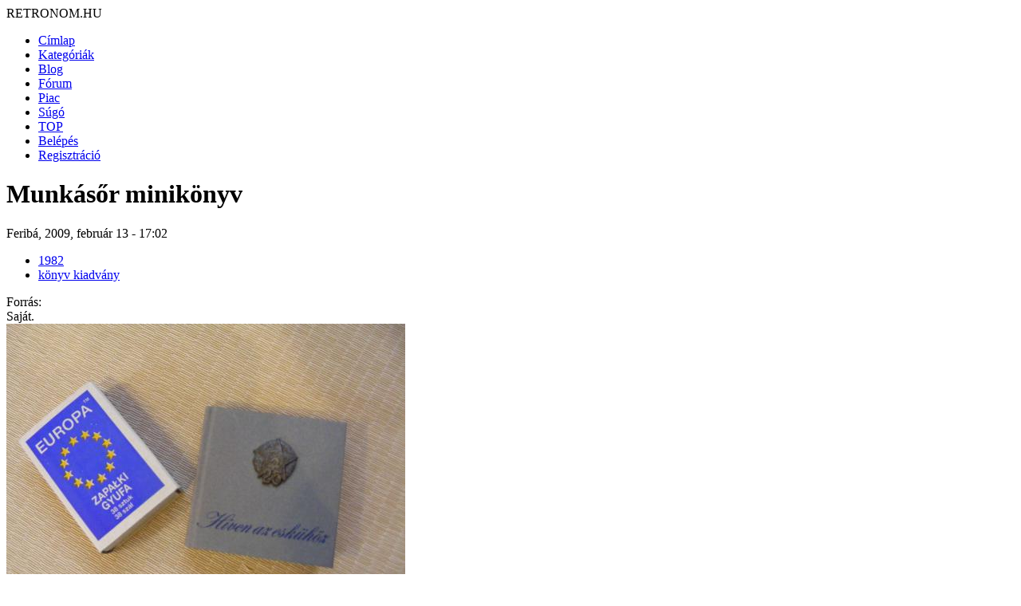

--- FILE ---
content_type: text/html; charset=utf-8
request_url: http://retronom.hu/node/12869
body_size: 5180
content:
<!DOCTYPE html>
<html lang="hu">
<head>
<meta http-equiv="Content-Type" content="text/html; charset=utf-8" />
    <meta charset="UTF-8">
    <meta name="viewport" content="width=device-width, initial-scale=1.0">
    <meta http-equiv="X-UA-Compatible" content="IE=edge">

  <title>Munkásőr minikönyv | retronom.hu</title>
   <meta http-equiv="Content-Type" content="text/html; charset=utf-8" />
<meta name="description" content="Munkásőr minikönyvA munkásőrség megalakulássának 25. évfordulójára megjelentetett többnyelvű ,színes képekkel tarkított minikönyv." />
<meta name="keywords" content="1982,könyv kiadvány,retro,régi,anno,régen" />
<link rel="shortcut icon" href="/misc/favicon.ico" type="image/x-icon" />
   <link href="https://fonts.googleapis.com/css2?family=Raleway:wght@400;700&display=swap" rel="stylesheet">

  <style type="text/css" media="all">@import "/modules/aggregator/aggregator.css";</style>
<style type="text/css" media="all">@import "/modules/asset/asset.css";</style>
<style type="text/css" media="all">@import "/modules/book/book.css";</style>
<style type="text/css" media="all">@import "/modules/cck/content.css";</style>
<style type="text/css" media="all">@import "/modules/date/date.css";</style>
<style type="text/css" media="all">@import "/modules/date/date_popup/themes/white.calendar.css";</style>
<style type="text/css" media="all">@import "/modules/date/date_popup/themes/timeentry.css";</style>
<style type="text/css" media="all">@import "/modules/node/node.css";</style>
<style type="text/css" media="all">@import "/modules/system/defaults.css";</style>
<style type="text/css" media="all">@import "/modules/system/system.css";</style>
<style type="text/css" media="all">@import "/modules/user/user.css";</style>
<style type="text/css" media="all">@import "/modules/cck/fieldgroup.css";</style>
<style type="text/css" media="all">@import "/modules/comment/comment.css";</style>
<style type="text/css" media="all">@import "/themes/amadou/style.css";</style>

  <script type="text/javascript" src="/misc/jquery.js"></script>
<script type="text/javascript" src="/misc/drupal.js"></script>
<script type="text/javascript" src="/modules/jquery_update/compat.js"></script>
</head>
<!-- Google tag (gtag.js) -->
<script async src="https://www.googletagmanager.com/gtag/js?id=G-P7J2CRGK8C"></script>
<script>
  window.dataLayer = window.dataLayer || [];
  function gtag(){dataLayer.push(arguments);}
  gtag('js', new Date());

  gtag('config', 'G-P7J2CRGK8C');
</script>
<body>

	<div id="grid-container">
		<div id="header"> 
			<div class="logo">RETRONOM.HU</div>
			<nav class="menu"><ul class="links-menu">
<li><a href="/">Címlap</a></li>
<li><a href="/kategoriak">Kategóriák</a></li>
<li><a href="/irasok">Blog</a></li>
<li><a href="/forum">Fórum</a></li>
<li><a href="/retro-piac/kinal">Piac</a></li>
<li><a href="/node/3455">Súgó</a></li>
<li><a href="/top">TOP</a></li>
<li><a href="/user">Belépés</a></li>
<li><a href="/user">Regisztráció</a></li>
</ul> </nav>
            <div class="burger">
                <div class="line1"></div>
                <div class="line2"></div>
                <div class="line3"></div>
            </div>
		</div>  <!-- header -->	

        <div id="main-content" class="content">	  
									<h1 class="pageTitle">Munkásőr minikönyv</h1>												<div class="full_content">
				<div class="content">
					
  <div class="node">
            <span class="submitted">Feribá, 2009, február 13 - 17:02</span>
	<br />
    <span class="taxonomy"><ul class="links inline"><li  class="first taxonomy_term_95"><a href="/taxonomy/term/95" rel="tag" title="" class="taxonomy_term_95">1982</a></li>
<li  class="last taxonomy_term_358"><a href="/taxonomy/term/358" rel="tag" title="" class="taxonomy_term_358">könyv kiadvány</a></li>
</ul></span>	
    <div class="content">
	<div class="field field-type-text field-field-foras"><div class="field-items"><div class="field-item odd"><div class="field-label-inline-first">Forrás:&nbsp;</div>Saját.</div></div></div><img src="http://retronom.hu/files/images/naptar-016.preview.jpg" alt="Munkásőr minikönyv" title="Munkásőr minikönyv"  class="image image-preview " width="500" height="375" /><p>A munkásőrség megalakulássának 25. évfordulójára megjelentetett többnyelvű ,színes képekkel tarkított minikönyv.</p>
</div>	
    <div class="links">&raquo; <ul class="links inline"><li  class="first comment_forbidden"><span class="comment_forbidden">A hozzászóláshoz <a href="/user/register?destination=comment/reply/12869%2523comment-form">regisztráció</a> és <a href="/user/login?destination=comment/reply/12869%2523comment-form">belépés</a> szükséges</span></li>
<li  class="last image_size_thumbnail"><a href="/node/12869?size=thumbnail" class="image_size_thumbnail active">Thumbnail</a></li>
</ul></div>	
  </div>
<div id="comments"><a id="comment-12748"></a>
  <div class="comment">
        <div class="commentTitle"><a href="/node/12869#comment-12748" class="active">:-)</a></div>
    <div class="submitted">Anonymus, 2009, február 13 - 23:33</div>
    <div class="content"><p>De jó!</p>
</div>
    <div class="links">&raquo; <ul class="links"><li  class="first last comment_forbidden"><span class="comment_forbidden">A hozzászóláshoz <a href="/user/register?destination=comment/reply/12869%2523comment-form">regisztráció</a> és <a href="/user/login?destination=comment/reply/12869%2523comment-form">belépés</a> szükséges</span></li>
</ul></div>
  </div>
</div>  <div class="block block-block" id="block-block-4">
    <h2 class="title"></h2>
    <div class="content"><div class="ajanlo_box_cim">Munkásőr</div></br></br><div class="ajanlo_box"><div class="ajanlo_box_oszlop"><a href="http://retronom.hu/node/17326" ><div class="ajanlo_box_oszlop_kep"><img src="http://retronom.hu/files/images/beolvasas0003_3.thumbnail.jpg" /></div>Munkásőr<br></a>1980-1989<br></div><div class="ajanlo_box_oszlop"><a href="http://retronom.hu/node/29248" ><div class="ajanlo_box_oszlop_kep"><img src="http://retronom.hu/files/images/munkasor.thumbnail.jpg" /></div>Munkásőr elvtársak<br></a>Ismeretlen évjárat<br></div><div class="ajanlo_box_oszlop"><a href="http://retronom.hu/node/17118" ><div class="ajanlo_box_oszlop_kep"><img src="http://retronom.hu/files/images/mini-Munkasor-fegyver-igazolas-eleje.thumbnail.JPG" /></div>Munkásőr fegyver helyettesítő karton<br></a>1970-1979<br></div><div class="ajanlo_box_oszlop"><a href="http://retronom.hu/node/12163" ><div class="ajanlo_box_oszlop_kep"><img src="http://retronom.hu/files/images/ANTIK-(3)_0.thumbnail.jpg" /></div>Munkásőr igazolvány<br></a>1990-1999<br></div><div class="ajanlo_box_oszlop"><a href="http://retronom.hu/node/17102" ><div class="ajanlo_box_oszlop_kep"><img src="http://retronom.hu/files/images/A-haza-fegyveres-szolgalataban-kituntetes.thumbnail.JPG" /></div>Munkásőr kitüntetés<br></a>1970-1979<br></div><div class="ajanlo_box_oszlop"><a href="http://retronom.hu/node/17101" ><div class="ajanlo_box_oszlop_kep"><img src="http://retronom.hu/files/images/Munkasor-jelveny-10-eves-szolgalat.thumbnail.JPG" /></div>Munkásőr kitüntetés 10 és 15 éves szolgálatért<br></a>1967<br></div><div class="ajanlo_box_oszlop"><a href="http://retronom.hu/node/17100" ><div class="ajanlo_box_oszlop_kep"><img src="http://retronom.hu/files/images/Munkasor-jelvenyek_0.thumbnail.JPG" /></div>Munkásőr kitűző és Kiváló Munkásőr jelvény<br></a>1967<br></div><div class="ajanlo_box_oszlop"><a href="http://retronom.hu/node/11978" ><div class="ajanlo_box_oszlop_kep"><img src="http://retronom.hu/files/images/beolvasas0001_3.thumbnail.jpg" /></div>Munkásőr Leszerelő emléklap<br></a>1989<br></div><div class="ajanlo_box_oszlop"><a href="http://retronom.hu/node/12225" ><div class="ajanlo_box_oszlop_kep"><img src="http://retronom.hu/files/images/Munkasor.thumbnail.jpg" /></div>Munkásőr meghívó<br></a>1986<br></div><div class="ajanlo_box_oszlop"><a href="http://retronom.hu/node/12226" ><div class="ajanlo_box_oszlop_kep"><img src="http://retronom.hu/files/images/Munkasor-001.thumbnail.jpg" /></div>Munkásőr meghívó 2.<br></a>1986<br></div><div class="ajanlo_box_oszlop"><a href="http://retronom.hu/node/17099" ><div class="ajanlo_box_oszlop_kep"><img src="http://retronom.hu/files/images/Munkasor-sapka-jelveny_1.thumbnail.JPG" /></div>Munkásőr sapka jelvény<br></a>1957<br></div><div class="ajanlo_box_oszlop"><a href="http://retronom.hu/node/440" ><div class="ajanlo_box_oszlop_kep"><img src="http://retronom.hu/files/images/kepek/90/1977_munkasor.thumbnail.jpg" /></div>Munkásőr újság<br></a>Tal&aacute;lat: <b>2</b><br></div><div class="ajanlo_box_oszlop"><a href="http://retronom.hu/node/14497" ><div class="ajanlo_box_oszlop_kep"><img src="http://retronom.hu/files/images/MUNKASOROK.thumbnail.jpg" /></div>Munkásőrök<br></a>Ismeretlen évjárat<br></div><div class="ajanlo_box_oszlop"><a href="http://retronom.hu/node/37056" ><div class="ajanlo_box_oszlop_kep"><img src="http://retronom.hu/files/images/Kep-058_0.thumbnail.jpg" /></div>munkásőrség<br></a>1985<br></div></div><div class="ajanlo_box_cim">minikönyv</div></br></br><div class="ajanlo_box"><div class="ajanlo_box_oszlop"><a href="http://retronom.hu/node/1927" ><div class="ajanlo_box_oszlop_kep"><img src="http://retronom.hu/files/images/kepek/98/1985_kom.thumbnail.jpg" /></div>Kommunista kiáltvány minikönyv<br></a>1985<br></div><div class="ajanlo_box_oszlop"><a href="http://retronom.hu/node/28636" ><div class="ajanlo_box_oszlop_kep"><img src="http://retronom.hu/files/images/2011.02.26.-15;57;04.thumbnail.jpg" /></div>Lear király minikönyv<br></a>1986<br></div><div class="ajanlo_box_oszlop"><a href="http://retronom.hu/node/8038" ><div class="ajanlo_box_oszlop_kep"><img src="http://retronom.hu/files/images/1976_minikonyv.thumbnail.jpg" /></div>minikönyv<br></a>Tal&aacute;lat: <b>2</b><br></div><div class="ajanlo_box_oszlop"><a href="http://retronom.hu/node/15859" ><div class="ajanlo_box_oszlop_kep"><img src="http://retronom.hu/files/images/1973_kadarkonyv.thumbnail.jpg" /></div>Minikönyv Kádár Jánosról<br></a>1973<br></div><div class="ajanlo_box_oszlop"><a href="http://retronom.hu/node/12867" ><div class="ajanlo_box_oszlop_kep"><img src="http://retronom.hu/files/images/naptar-017.thumbnail.jpg" /></div>Minikönyvek<br></a>1973<br></div><div class="ajanlo_box_oszlop"><a href="http://retronom.hu/node/8039" ><div class="ajanlo_box_oszlop_kep"><img src="http://retronom.hu/files/images/1973_minikonyvek.thumbnail.jpg" /></div>Minikönyvek - Könyvnyomtatás Magyarországon<br></a>1973<br></div><div class="ajanlo_box_oszlop"><a href="http://retronom.hu/node/28637" ><div class="ajanlo_box_oszlop_kep"><img src="http://retronom.hu/files/images/2011.02.26.-16;36;16.thumbnail.jpg" /></div>Tábori Kis Tracta minikönyv<br></a>1973<br></div></div></div>
 </div>
  <div class="block block-block" id="block-block-2">
    <h2 class="title"></h2>
    <div class="content"><script async src="https://pagead2.googlesyndication.com/pagead/js/adsbygoogle.js?client=ca-pub-0576426005989504"
     crossorigin="anonymous"></script>
<!-- lent 336x280 -->
<ins class="adsbygoogle"
     style="display:block"
     data-ad-client="ca-pub-0576426005989504"
     data-ad-slot="3520096488"
     data-ad-format="auto"></ins>
<script>
     (adsbygoogle = window.adsbygoogle || []).push({});
</script></div>
 </div>
  <div class="block block-block" id="block-block-7">
    <h2 class="title"></h2>
    <div class="content"><div class="email_cim"><a href="http://retronom.hu/node/17551">retronom.hu</a> | <a href="http://retronom.hu/node/17550">Jogi nyilatkozat | </a> Design és webfejlesztés: <a href="http://pekesgile.hu">Pek&amp;Gile</a></div>
</div>
 </div>
				</div>
								<div class="ajanlo_left">
					
					
									</div>
							</div>
		</div>  <!-- primary -->	
	
		
		<div id="sidebarRight" class="sidebar">		   
			  <div class="block block-search" id="block-search-0">
    <h2 class="title">Keresés</h2>
    <div class="content"><form action="/node/12869"  accept-charset="UTF-8" method="post" id="search-block-form">
<div><div class="container-inline"><div class="form-item" id="edit-search-block-form-keys-wrapper">
 <input type="text" maxlength="128" name="search_block_form_keys" id="edit-search-block-form-keys"  size="15" value="" title="A keresendő kulcsszavak." class="form-text" />
</div>
<input type="submit" name="op" id="edit-submit" value="Keresés"  class="form-submit" />
<input type="hidden" name="form_id" id="edit-search-block-form" value="search_block_form"  />
</div>
</div></form>
</div>
 </div>
  <div class="block block-views" id="block-views-panel_cimlap_blog_3">
    <h2 class="title"></h2>
    <div class="content"><div class='view view-panel-cimlap-blog-3'><div class='view-content view-content-panel-cimlap-blog-3'><div class="item-list"><ul><li><div class='view-item view-item-panel-cimlap-blog-3'><div class='view-field view-data-node-data-field-blog-nyitokep-field-blog-nyitokep-fid'></div></div>
</li><li><div class='view-item view-item-panel-cimlap-blog-3'><div class='view-field view-data-node-data-field-blog-nyitokep-field-blog-nyitokep-fid'><a href="/node/13955" class="imagecache imagecache-200x133_teglalapra_vagas imagecache-linked imagecache-200x133_teglalapra_vagas_linked"><img src="http://retronom.hu/files/imagecache/200x133_teglalapra_vagas/pixi 006.jpg" alt="pixi 006.jpg" title="pixi 006.jpg"  class="imagecache imagecache-200x133_teglalapra_vagas" /></a></div></div>
</li><li><div class='view-item view-item-panel-cimlap-blog-3'><div class='view-field view-data-node-data-field-blog-nyitokep-field-blog-nyitokep-fid'><a href="/node/3373" class="imagecache imagecache-200x133_teglalapra_vagas imagecache-linked imagecache-200x133_teglalapra_vagas_linked"><img src="http://retronom.hu/files/imagecache/200x133_teglalapra_vagas/1950bbbbbbb.jpg" alt="1950bbbbbbb.jpg" title="1950bbbbbbb.jpg"  class="imagecache imagecache-200x133_teglalapra_vagas" /></a></div></div>
</li></ul></div></div></div>
</div>
 </div>
  <div class="block block-block" id="block-block-16">
    <h2 class="title">Küldj be:</h2>
    <div class="content"><li><a href="http://retronom.hu/node/add/image">KÉPET</a></li>
<li><a href="http://retronom.hu/node/add/blog">BLOGOT</a></li>
<li><a href="http://retronom.hu/node/add/kereskinal2">HIRDETÉST</a></li>
<li><a href="http://retronom.hu/node/add/forum/0">FÓRUM TÉMÁT</a></li>
</ul>
</div>
 </div>
  <div class="block block-views" id="block-views-frisshozzasz">
    <h2 class="title">Friss hozzászólások</h2>
    <div class="content"><div class='view view-frisshozzasz'><div class='view-content view-content-frisshozzasz'><div class="item-list"><ul><li><div class='view-item view-item-frisshozzasz'><div class='view-field view-data-node-title'>Szomszédok - teleregény </div><div class='view-field view-data-comments-subject'><a href="/node/60810#comment-61872">Valaki kimaradt, ki ő?</a></div><div class='view-field view-data-comments-name'>Kalmopirin</div></div>
</li><li><div class='view-item view-item-frisshozzasz'><div class='view-field view-data-node-title'>Profi antenna forgató szett AR-303, árbóc megfigyelő lámpa forgató </div><div class='view-field view-data-comments-subject'><a href="/node/59975#comment-61871">Kèrès</a></div><div class='view-field view-data-comments-name'>lac1</div></div>
</li><li><div class='view-item view-item-frisshozzasz'><div class='view-field view-data-node-title'>Régi műanyag gördeszka napi használatra </div><div class='view-field view-data-comments-subject'><a href="/node/58254#comment-61870">gördeszkázás</a></div><div class='view-field view-data-comments-name'>Mátyás</div></div>
</li><li><div class='view-item view-item-frisshozzasz'><div class='view-field view-data-node-title'>Régi műanyag gördeszka napi használatra </div><div class='view-field view-data-comments-subject'><a href="/node/58254#comment-61869">nyuszis</a></div><div class='view-field view-data-comments-name'>veroka</div></div>
</li><li><div class='view-item view-item-frisshozzasz'><div class='view-field view-data-node-title'>Régi műanyag gördeszka napi használatra </div><div class='view-field view-data-comments-subject'><a href="/node/58254#comment-61868">nyuszis gördeszka</a></div><div class='view-field view-data-comments-name'>Mátyás</div></div>
</li><li><div class='view-item view-item-frisshozzasz'><div class='view-field view-data-node-title'>Számítógép árak </div><div class='view-field view-data-comments-subject'><a href="/node/24357#comment-61867">Így több mint 30 év után</a></div><div class='view-field view-data-comments-name'>mecatron</div></div>
</li></ul></div></div></div>
</div>
 </div>
  <div class="block block-views" id="block-views-frisshozzasz_elekt">
    <h2 class="title">Friss elektronikai hozzászólások</h2>
    <div class="content"><div class='view view-frisshozzasz-elekt'><div class='view-content view-content-frisshozzasz-elekt'><div class="item-list"><ul><li><div class='view-item view-item-frisshozzasz-elekt'><div class='view-field view-data-comments-subject'><a href="/node/44661#comment-61873">Eladó Orion SE 1030BC</a> </div><div class='view-field view-data-comments-timestamp'><em>1 hét 1 nap</em></div><div class='view-field view-data-comments-name'>homonnaizsolt</div></div>
</li><li><div class='view-item view-item-frisshozzasz-elekt'><div class='view-field view-data-comments-subject'><a href="/node/61417#comment-61865">válasz</a> </div><div class='view-field view-data-comments-timestamp'><em>4 hét 1 nap</em></div><div class='view-field view-data-comments-name'>sunsunny</div></div>
</li><li><div class='view-item view-item-frisshozzasz-elekt'><div class='view-field view-data-comments-subject'><a href="/node/61407#comment-61864">válasz</a> </div><div class='view-field view-data-comments-timestamp'><em>4 hét 1 nap</em></div><div class='view-field view-data-comments-name'>sunsunny</div></div>
</li><li><div class='view-item view-item-frisshozzasz-elekt'><div class='view-field view-data-comments-subject'><a href="/node/61407#comment-61863">Szuper!</a> </div><div class='view-field view-data-comments-timestamp'><em>4 hét 3 nap</em></div><div class='view-field view-data-comments-name'>Kalmopirin</div></div>
</li><li><div class='view-item view-item-frisshozzasz-elekt'><div class='view-field view-data-comments-subject'><a href="/node/61417#comment-61862">Nagyon klassz, és nagyon</a> </div><div class='view-field view-data-comments-timestamp'><em>4 hét 3 nap</em></div><div class='view-field view-data-comments-name'>Kalmopirin</div></div>
</li><li><div class='view-item view-item-frisshozzasz-elekt'><div class='view-field view-data-comments-subject'><a href="/node/61408#comment-61860">válasz</a> </div><div class='view-field view-data-comments-timestamp'><em>4 hét 3 nap</em></div><div class='view-field view-data-comments-name'>sunsunny</div></div>
</li></ul></div></div></div>
</div>
 </div>
		</div><!-- right1 -->	

		<div id="sidebarRight2" class="sidebar">	
			  <div class="block block-views" id="block-views-utolsokepek">
    <h2 class="title"></h2>
    <div class="content"><div class='view view-utolsokepek'><div class='view-header view-header-utolsokepek'><p><img src="http://retronom.hu/themes/amadou/img2/retronom-new.png" title="Friss tartalmak"></p>
<h2 class="title">Friss tartalmak</h2>
</div>
<div class='view-content view-content-utolsokepek'><div class="item-list"><ul><li><div class='view-item view-item-utolsokepek'><div class='view-field view-data-node-title'><a href="/node/61419">Abava rp-8330 rádió</a> </div><div class='view-field view-data-users-name'>mecatron</div></div>
</li><li><div class='view-item view-item-utolsokepek'><div class='view-field view-data-node-title'><a href="/node/61418">Az első városi roller gördeszka kerékkel?</a> </div><div class='view-field view-data-users-name'>Mátyás</div></div>
</li><li><div class='view-item view-item-utolsokepek'><div class='view-field view-data-node-title'><a href="/node/61417">Sanyo VHR-4300EV videomagnó LCD távirányító</a> </div><div class='view-field view-data-users-name'>sunsunny</div></div>
</li><li><div class='view-item view-item-utolsokepek'><div class='view-field view-data-node-title'><a href="/node/61409">Hama video editor keverő audio - video 1992?</a> </div><div class='view-field view-data-users-name'>sunsunny</div></div>
</li><li><div class='view-item view-item-utolsokepek'><div class='view-field view-data-node-title'><a href="/node/61408">Samsung VB-30 videomagnó vhs 1988</a> </div><div class='view-field view-data-users-name'>sunsunny</div></div>
</li><li><div class='view-item view-item-utolsokepek'><div class='view-field view-data-node-title'><a href="/node/61407">Siemens FM705 videomagnó 1991</a> </div><div class='view-field view-data-users-name'>sunsunny</div></div>
</li><li><div class='view-item view-item-utolsokepek'><div class='view-field view-data-node-title'><a href="/node/61385">kvgv mini erősító</a> </div><div class='view-field view-data-users-name'>mecatron</div></div>
</li><li><div class='view-item view-item-utolsokepek'><div class='view-field view-data-node-title'><a href="/node/61345">Barbie Rapunzel </a> </div><div class='view-field view-data-users-name'>HidvégiOrsolya</div></div>
</li><li><div class='view-item view-item-utolsokepek'><div class='view-field view-data-node-title'><a href="/node/61301">Autós hirdetések</a> </div><div class='view-field view-data-users-name'>retronóm</div></div>
</li><li><div class='view-item view-item-utolsokepek'><div class='view-field view-data-node-title'><a href="/node/61300">Szék- és Faárugyár embléma</a> </div><div class='view-field view-data-users-name'>retronóm</div></div>
</li><li><div class='view-item view-item-utolsokepek'><div class='view-field view-data-node-title'><a href="/node/61299">Lichtig karosszék</a> </div><div class='view-field view-data-users-name'>retronóm</div></div>
</li><li><div class='view-item view-item-utolsokepek'><div class='view-field view-data-node-title'><a href="/node/61298">Karosszék - Budapesti Szék- és Faárugyár</a> </div><div class='view-field view-data-users-name'>retronóm</div></div>
</li><li><div class='view-item view-item-utolsokepek'><div class='view-field view-data-node-title'><a href="/node/61293">Junkers vízmelegítő</a> </div><div class='view-field view-data-users-name'>retronóm</div></div>
</li><li><div class='view-item view-item-utolsokepek'><div class='view-field view-data-node-title'><a href="/node/61290">Bárdi József alkatrész boltja</a> </div><div class='view-field view-data-users-name'>retronóm</div></div>
</li><li><div class='view-item view-item-utolsokepek'><div class='view-field view-data-node-title'><a href="/node/61289">Budapesti malomépitészet és gépgyár hirdetés</a> </div><div class='view-field view-data-users-name'>retronóm</div></div>
</li></ul></div></div><div class='view-footer view-footer-utolsokepek'><p><a href="http://www.retronom.hu/tracker">További tartalmak</a></p>
</div>
</div>
</div>
 </div>
  <div class="block block-views" id="block-views-kereskinalblock">
    <h2 class="title">Új áru</h2>
    <div class="content"><div class='view view-kereskinalblock'><div class='view-content view-content-kereskinalblock'><div class="item-list"><ul><li><div class='view-item view-item-kereskinalblock'><div class='view-field view-data-node-title'><a href="/node/61420">Orion HS 200 Vintage szép hangú sztereó 3 utas hangfal-pár eladó Hódmezővásárhelyen</a> </div></div>
</li><li><div class='view-item view-item-kereskinalblock'><div class='view-field view-data-node-title'><a href="/node/61416">Hama DVB-T és DVB-T2 kompatibilis szobaantenna</a> </div></div>
</li><li><div class='view-item view-item-kereskinalblock'><div class='view-field view-data-node-title'><a href="/node/61415">Millenium MN9604</a> </div></div>
</li><li><div class='view-item view-item-kereskinalblock'><div class='view-field view-data-node-title'><a href="/node/61414">Dimarson TV-rádió</a> </div></div>
</li><li><div class='view-item view-item-kereskinalblock'><div class='view-field view-data-node-title'><a href="/node/61413">Kubasta rajzos térbeli mesekönyvek gyűjtőtől Hófehérke Hamupipőke Piroska Gyí fakó Robinson Gulliver Mecca</a> </div></div>
</li><li><div class='view-item view-item-kereskinalblock'><div class='view-field view-data-node-title'><a href="/node/61405">3db retro hajszárító egybe</a> </div></div>
</li></ul></div></div><div class='view-footer view-footer-kereskinalblock'><p><a href="http://retronom.hu/retro-piac/kinal">több... </a></p>
</div>
</div>
</div>
 </div>
		</div> <!-- right2 -->	

	</div> <!-- grid-container -->	
    <script src="https://retronom.hu/themes/amadou/script.js"></script>
</body>
</html>


--- FILE ---
content_type: text/html; charset=utf-8
request_url: https://www.google.com/recaptcha/api2/aframe
body_size: 267
content:
<!DOCTYPE HTML><html><head><meta http-equiv="content-type" content="text/html; charset=UTF-8"></head><body><script nonce="L-zwmlNE4El8P8IsHe9mpA">/** Anti-fraud and anti-abuse applications only. See google.com/recaptcha */ try{var clients={'sodar':'https://pagead2.googlesyndication.com/pagead/sodar?'};window.addEventListener("message",function(a){try{if(a.source===window.parent){var b=JSON.parse(a.data);var c=clients[b['id']];if(c){var d=document.createElement('img');d.src=c+b['params']+'&rc='+(localStorage.getItem("rc::a")?sessionStorage.getItem("rc::b"):"");window.document.body.appendChild(d);sessionStorage.setItem("rc::e",parseInt(sessionStorage.getItem("rc::e")||0)+1);localStorage.setItem("rc::h",'1769274138659');}}}catch(b){}});window.parent.postMessage("_grecaptcha_ready", "*");}catch(b){}</script></body></html>